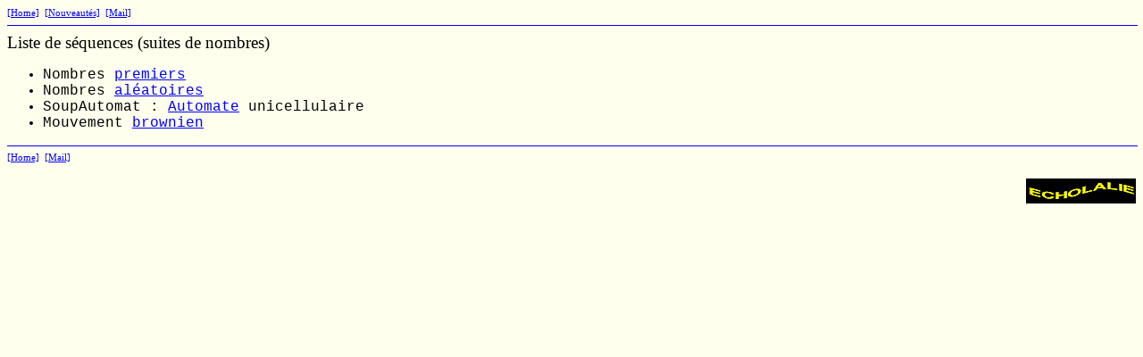

--- FILE ---
content_type: text/html
request_url: http://www.echolalie.org/echolaliste/sequences.htm
body_size: 567
content:
<HTML>
<HEAD>


<TITLE>
Liste de s�quences (suites de nombres)
</TITLE>
</HEAD>

<BODY  bgcolor="#ffffee" TEXT="#000000" LINK="#0000FF" ALINK="#FF0000" VLINK="#FF00FF">

<font face="Verdana">
<small><small>
<a href="index.htm">[Home]</a>&nbsp;&nbsp;<a href="n1.htm">[Nouveaut�s]</a>&nbsp;&nbsp;<a href="mailto:echolalie@echolalie.com">[Mail]</a>
</small></small>
<HR WIDTH="100%" SIZE="1" COLOR="#0000FF">
</font>

<big>
<span title = "List of integer sequences">Liste de s�quences (suites de nombres)</a>
</big>
<br>
<font face="Geneva,Courier">
<ul>
<li> Nombres <a href="echoprimes-b.htm" title="prime numbers">premiers</a>
<li> Nombres <a href="echorandom.htm" title = "random numbers">al�atoires</a>
<li> SoupAutomat : <a href="seq.htm" title = "1-D cellular automaton">Automate</a> unicellulaire
<li> Mouvement <a href="brownien.htm">brownien</a>
</ul>

<font face="Verdana">
<small><small>
<HR WIDTH="100%" SIZE="1" COLOR="#0000FF">
<a href="index.htm">[Home]</a>&nbsp;&nbsp;<a href="mailto:echolalie@echolalie.com">[Mail]</a>
</small></small>
<br><br>
<A HREF = "index.htm"><IMG SRC = "wave.gif" BORDER="0" ALT="retour � la case d�part" ALIGN="RIGHT"></A>

</font>
<br><br>
</font>

</BODY>
</HTML>



